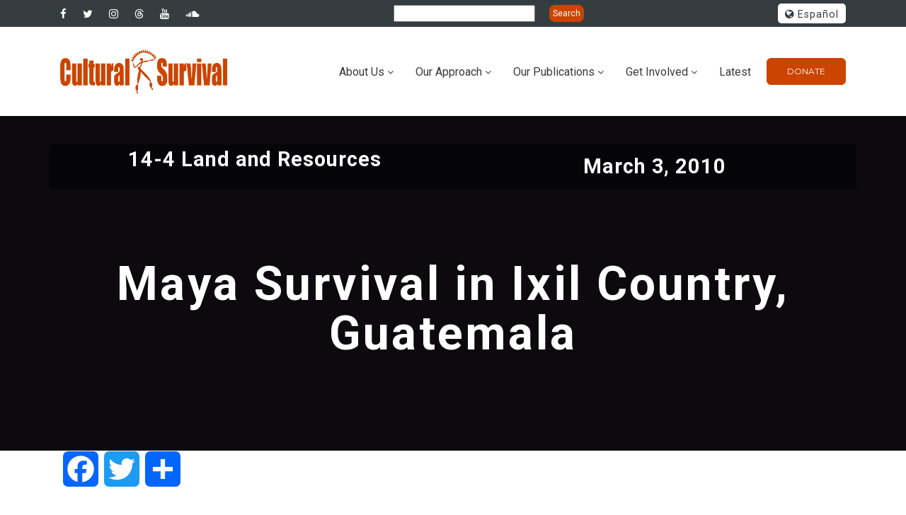

--- FILE ---
content_type: text/html; charset=UTF-8
request_url: https://www.culturalsurvival.org/publications/cultural-survival-quarterly/maya-survival-ixil-country-guatemala
body_size: 17446
content:
<!DOCTYPE html>
<html lang="en" dir="ltr" prefix="og: https://ogp.me/ns#">
<head>

<!-- Fundraise Up: the new standard for online giving -->
<script>(function(w,d,s,n,a){if(!w[n]){var l='call,catch,on,once,set,then,track,openCheckout'
.split(','),i,o=function(n){return'function'==typeof n?o.l.push([arguments])&&o
:function(){return o.l.push([n,arguments])&&o}},t=d.getElementsByTagName(s)[0],
j=d.createElement(s);j.async=!0;j.src='https://cdn.fundraiseup.com/widget/'+a+'';
t.parentNode.insertBefore(j,t);o.s=Date.now();o.v=5;o.h=w.location.href;o.l=[];
for(i=0;i<8;i++)o[l[i]]=o(l[i]);w[n]=o}
})(window,document,'script','FundraiseUp','AFHCHWWA');</script>
<!-- End Fundraise Up -->
<!-- Google Tag Manager -->
<script>(function(w,d,s,l,i){w[l]=w[l]||[];w[l].push({'gtm.start':
new Date().getTime(),event:'gtm.js'});var f=d.getElementsByTagName(s)[0],
j=d.createElement(s),dl=l!='dataLayer'?'&l='+l:'';j.async=true;j.src=
'https://www.googletagmanager.com/gtm.js?id='+i+dl;f.parentNode.insertBefore(j,f);
})(window,document,'script','dataLayer','GTM-NW47V43');</script>
<!-- End Google Tag Manager -->
	<meta charset="utf-8" />
<script async src="https://www.googletagmanager.com/gtag/js?id=G-DDJVYM73DP"></script>
<script>window.dataLayer = window.dataLayer || [];function gtag(){dataLayer.push(arguments)};gtag("js", new Date());gtag("set", "developer_id.dMDhkMT", true);gtag("config", "G-DDJVYM73DP", {"groups":"default","page_placeholder":"PLACEHOLDER_page_location"});</script>
<meta name="description" content="That the Maya of Ixil country have suffered dreadfully as a result of counterinsurgency is but one of Guatemala&#039;s many depressing realities (Manz 1988; Stoll 1988; Guatemalan Church in Exile 1989). There is no adequate way that one person can tell of another&#039;s pain, but try we must, especially if our lives as privileged North American scholars are to reflect any semblance of academic responsibility." />
<meta property="og:type" content="article" />
<meta property="og:url" content="https://www.culturalsurvival.org/publications/cultural-survival-quarterly/maya-survival-ixil-country-guatemala" />
<meta property="og:title" content="Maya Survival in Ixil Country, Guatemala" />
<meta property="og:description" content="That the Maya of Ixil country have suffered dreadfully as a result of counterinsurgency is but one of Guatemala&#039;s many depressing realities (Manz 1988; Stoll 1988; Guatemalan Church in Exile 1989). There is no adequate way that one person can tell of another&#039;s pain, but try we must, especially if our lives as privileged North American scholars are to reflect any semblance of academic responsibility." />
<meta name="twitter:card" content="summary" />
<meta name="twitter:description" content="That the Maya of Ixil country have suffered dreadfully as a result of counterinsurgency is but one of Guatemala&#039;s many depressing realities (Manz 1988; Stoll 1988; Guatemalan Church in Exile 1989). There is no adequate way that one person can tell of another&#039;s pain, but try we must, especially if our lives as privileged North American scholars are to reflect any semblance of academic responsibility." />
<meta name="twitter:site" content="@csorg" />
<meta name="twitter:title" content="Maya Survival in Ixil Country, Guatemala" />
<meta name="twitter:creator" content="@CSORG" />
<meta name="Generator" content="Drupal 10 (https://www.drupal.org)" />
<meta name="MobileOptimized" content="width" />
<meta name="HandheldFriendly" content="true" />
<meta name="viewport" content="width=device-width, initial-scale=1.0" />
<style>.logo-header .logo-header-inner img{max-width:160px!important;}.logo-header .logo-header-inner img{max-height:67px!important;}.logo-header .logo-header-inner img{margin:0px 0px 0px 0px!important;}</style>
<link rel="icon" href="/themes/cs_gova/favicon.ico" type="image/vnd.microsoft.icon" />
<link rel="alternate" hreflang="und" href="https://www.culturalsurvival.org/publications/cultural-survival-quarterly/maya-survival-ixil-country-guatemala" />
<link rel="canonical" href="https://www.culturalsurvival.org/publications/cultural-survival-quarterly/maya-survival-ixil-country-guatemala" />
<link rel="shortlink" href="https://www.culturalsurvival.org/node/4327" />
<script>window.a2a_config=window.a2a_config||{};a2a_config.callbacks=[];a2a_config.overlays=[];a2a_config.templates={};</script>

    <title>Maya Survival in Ixil Country, Guatemala | Cultural Survival</title>
    <link rel="stylesheet" media="all" href="/sites/default/files/css/css_ohYRJcX3hmDmnrxeLSwGADuOJFdJTlXT_XJv9ZLZoDA.css?delta=0&amp;language=en&amp;theme=cs_gova&amp;include=eJyFjVEKAyEMRC8k5kiSNWNXWg01dmVv3227SKEf_QnvDcOERbpy3YlP8Klp7S5eIblrCxyjNslaadKngiouWrjoxpRUO9rUFSw_GiqGhWj3mVcVuHRM8YBpAX2xH1hean8L3tZcnO3WUWhhg9vy8Yne1xeVxw1PsfhaVA" />
<link rel="stylesheet" media="all" href="https://use.fontawesome.com/releases/v6.4.2/css/all.css" />
<link rel="stylesheet" media="all" href="https://use.fontawesome.com/releases/v5.13.1/css/v4-shims.css" />
<link rel="stylesheet" media="all" href="https://fonts.googleapis.com/css?family=Montserrat:400,700%7CRoboto:100,300,400,700,900" />
<link rel="stylesheet" media="all" href="/sites/default/files/css/css_H_KKAjBBYTtS6bjqRBbzO6_z9A2zScrKJxnwfLLXJJM.css?delta=4&amp;language=en&amp;theme=cs_gova&amp;include=eJyFjVEKAyEMRC8k5kiSNWNXWg01dmVv3227SKEf_QnvDcOERbpy3YlP8Klp7S5eIblrCxyjNslaadKngiouWrjoxpRUO9rUFSw_GiqGhWj3mVcVuHRM8YBpAX2xH1hean8L3tZcnO3WUWhhg9vy8Yne1xeVxw1PsfhaVA" />


    
	

            

</head>
<body  class="homepage path-node node--type-csq">

<!-- Google Tag Manager (noscript) -->
<noscript><iframe src="https://www.googletagmanager.com/ns.html?id=GTM-NW47V43"
height="0" width="0" style="display:none;visibility:hidden"></iframe></noscript>
<!-- End Google Tag Manager (noscript) -->

	<div class="page-loader" style="display: none;">
	  <div class="brand-name"><img src="/themes/cs_gova/images/cslogo-x2.png" alt="Cultural Survival" width="100" height="28"></div>
	  <div class="page-loader-body">
		<div class="cssload-jumping"><span></span><span></span><span></span><span></span><span></span></div>
	  </div>
	</div>

	<div class="page">
		<a href="#main-content" class="visually-hidden focusable">
		  Skip to main content
		</a>
		
		  <div class="dialog-off-canvas-main-canvas" data-off-canvas-main-canvas>
    

<!-- HEADER START -->
 
<header class="page-header header-style-2">
	<div class="rd-navbar-wrap">
    <nav class="rd-navbar rd-navbar-default" data-layout="rd-navbar-fixed" data-sm-layout="rd-navbar-fixed" data-sm-device-layout="rd-navbar-fixed" data-md-layout="rd-navbar-static" data-md-device-layout="rd-navbar-fixed" data-lg-device-layout="rd-navbar-static" data-lg-layout="rd-navbar-static" data-stick-up-clone="true" data-md-stick-up-offset="190px" data-lg-stick-up-offset="190px" data-stick-up="true" data-sm-stick-up="true" data-md-stick-up="true" data-lg-stick-up="true">

			<div class="rd-navbar-top-panel novi-background">
				<div class="rd-navbar-top-panel-toggle" data-rd-navbar-toggle=".rd-navbar-top-panel">
					<span></span>
				</div>
				<div class="rd-navbar-top-panel-content">
											


<!-- start slideshow -->
		
            <div class="field field--name-body field--type-text-with-summary field--label-hidden field__item"><div>
<ul class="inline-list-xs">
                  <li><a class="icon novi-icon icon-xs icon-white fab fa-facebook-f" href="https://www.facebook.com/culturalsurvival"></a></li>
                  <li><a class="icon novi-icon icon-xs icon-white fa fa-twitter" href="https://twitter.com/csorg"></a></li>
                  <li><a class="icon novi-icon icon-xs icon-white fa fa-instagram" href="https://www.instagram.com/culturalsurvival/"></a></li>
                  <li><a class="icon novi-icon icon-xs icon-white fa fa-threads" href="https://www.threads.net/@culturalsurvival"></a></li>
                  <li><a class="icon novi-icon icon-xs icon-white fa fa-youtube" href="https://www.youtube.com/channel/UCLO7mJ4WqfHAVmnfRf_BPsw"></a></li>
                 <li><a class="icon novi-icon icon-xs icon-white fa fa-soundcloud" href="https://soundcloud.com/culturalsurvival"></a></li>
                </ul>
</div>
</div>
      
<!-- end slideshow -->



					
											


<!-- start slideshow -->
		<form action="/search" method="get" id="views-exposed-form-search-2022-page-1" accept-charset="UTF-8">
  <div class="js-form-item form-item js-form-type-textfield form-item-search-api-fulltext js-form-item-search-api-fulltext form-no-label">
        <input data-drupal-selector="edit-search-api-fulltext" type="text" id="edit-search-api-fulltext" name="search_api_fulltext" value="" size="30" maxlength="128" class="form-text" />

        </div>
<div data-drupal-selector="edit-actions" class="form-actions form-group js-form-wrapper form-wrapper" id="edit-actions">
<input data-drupal-selector="edit-submit-search-2022" type="submit" id="edit-submit-search-2022" value="Search" class="button js-form-submit form-submit" />

</div>


</form>

<!-- end slideshow -->



<!-- start slideshow -->
		<ul class="links language-switcher-list bor-radius-5"><li hreflang="en" data-drupal-link-system-path="node/4327" class="is-active" aria-current="page"><a href="/publications/cultural-survival-quarterly/maya-survival-ixil-country-guatemala" class="language-link text-dark is-active" hreflang="en" data-drupal-link-system-path="node/4327" aria-current="page"><i class="icon fa fa-globe"></i> English</a></li><li hreflang="es" data-drupal-link-system-path="node/4327"><a href="/es/publications/cultural-survival-quarterly/maya-survival-ixil-country-guatemala" class="language-link text-dark" hreflang="es" data-drupal-link-system-path="node/4327"><i class="icon fa fa-globe"></i> Español</a></li><li hreflang="pt-br" data-drupal-link-system-path="node/4327"><a href="/pt-br/publications/cultural-survival-quarterly/maya-survival-ixil-country-guatemala" class="language-link text-dark" hreflang="pt-br" data-drupal-link-system-path="node/4327"><i class="icon fa fa-globe"></i> Portuguese, Brazil</a></li></ul>
<!-- end slideshow -->



									</div>
			</div>

			<div class="novi-background">
				<div class="rd-navbar-inner">
					<div class="rd-navbar-panel">
						<button class="rd-navbar-toggle" data-rd-navbar-toggle=".rd-navbar-nav-wrap">
							<span></span>
						</button>
						<div class="rd-navbar-brand">
																								
      <a href="/" title="Home" rel="home" class="brand-name name-s">
        <img class="logo-site 44" src="/sites/default/files/cslogo-x2.png" alt="Home" />
    </a>
    

																					</div>
					</div>
					<div class="rd-navbar-nav-wrap">
						<ul
							class=" float-right menu-content-right">
							<!--rd-navbar-nav-->
															


	
            <div class="field field--name-body field--type-text-with-summary field--label-hidden field__item"><div>
<ul>
	<li class="rd-navbar-nav-wrap-content mr-0">
	<div class="group-md"><a class="btn btn-sm btn-primary btn-effect-ujarak" href="?form=donateNow">Donate</a></div>
	</li>
</ul>
</div>
</div>
      


													</ul>
													
<nav role="navigation" aria-labelledby="block-mainnavigation-menu" id="block-mainnavigation">
            
  <h2 class="visually-hidden" id="block-mainnavigation-menu">Main navigation</h2>
  

        


       
    					  <ul class="rd-navbar-nav">
    	
	
	
	
		
    		
	
	
            
	  <li  class="menu-item nav-item rd-navbar--has-dropdown rd-navbar-submenu menu-item--expanded">
        <a href="/about" title="About Cultural Survival" class="nav-link-level1" data-drupal-link-system-path="node/2">About Us</a>
                         
    				      <ul class="rd-navbar-dropdown">
	 	
	
	
	
		
    		
	
	
            
	  <li  class="menu-item nav-item rd-navbar--has-dropdown rd-navbar-submenu nav-dropdown-item menu-item--expanded">
        <a href="" title="How we work" class="nav-dropdown-link">How we work</a>
                         
    	 					 <ul class="rd-navbar-dropdown">
    	
	
	
	
		
    		
	
	
            
	  <li  class="menu-item nav-item rd-navbar--has-dropdown rd-navbar-submenu nav-subdropdown-item">
        <a href="/our-values-and-principles" title="Values and principles" class="nav-subdropdown-link" data-drupal-link-system-path="node/13503">Values and Principles</a>
        
      </li>
    		
	
	
            
	  <li  class="menu-item nav-item rd-navbar--has-dropdown rd-navbar-submenu nav-subdropdown-item">
        <a href="/strategic-framework" class="nav-subdropdown-link" data-drupal-link-system-path="node/13506">Strategic Plan</a>
        
      </li>
    		
	
	
            
	  <li  class="menu-item nav-item rd-navbar--has-dropdown rd-navbar-submenu nav-subdropdown-item">
        <a href="/programmatic-priorities" title="Programmatic Priorities" class="nav-subdropdown-link" data-drupal-link-system-path="node/13546">Programmatic Priorities</a>
        
      </li>
    		
	
	
            
	  <li  class="menu-item nav-item rd-navbar--has-dropdown rd-navbar-submenu nav-subdropdown-item">
        <a href="/gender-balance-policy" title="Gender Policy" class="nav-subdropdown-link" data-drupal-link-system-path="node/13532">Gender Policy</a>
        
      </li>
        </ul>
  

        
      </li>
    		
	
	
            
	  <li  class="menu-item nav-item rd-navbar--has-dropdown rd-navbar-submenu nav-dropdown-item">
        <a href="/issues" class="nav-dropdown-link" data-drupal-link-system-path="node/3">The Issues</a>
        
      </li>
    		
	
	
            
	  <li  class="menu-item nav-item rd-navbar--has-dropdown rd-navbar-submenu nav-dropdown-item">
        <a href="/about/annual-reports" title="Financials &amp; Annual Reports" class="nav-dropdown-link" data-drupal-link-system-path="node/14052">Financials &amp; Annual Reports</a>
        
      </li>
    		
	
	
            
	  <li  class="menu-item nav-item rd-navbar--has-dropdown rd-navbar-submenu nav-dropdown-item">
        <a href="/contact" class="nav-dropdown-link" data-drupal-link-system-path="node/14566">Contact Us</a>
        
      </li>
        </ul>
  

        
      </li>
    		
	
	
            
	  <li  class="menu-item nav-item rd-navbar--has-dropdown rd-navbar-submenu menu-item--expanded">
        <a href="/our-approach" class="nav-link-level1" data-drupal-link-system-path="node/4">Our Approach</a>
                         
    				      <ul class="rd-navbar-dropdown">
	 	
	
	
	
		
    		
	
	
            
	  <li  class="menu-item nav-item rd-navbar--has-dropdown rd-navbar-submenu nav-dropdown-item menu-item--expanded">
        <a href="/grantmaking" class="nav-dropdown-link" data-drupal-link-system-path="node/13646">Grantmaking: Indigenous Led Funds</a>
                         
    	 					 <ul class="rd-navbar-dropdown">
    	
	
	
	
		
    		
	
	
            
	  <li  class="menu-item nav-item rd-navbar--has-dropdown rd-navbar-submenu nav-subdropdown-item">
        <a href="/programs/advocacy/koef" class="nav-subdropdown-link" data-drupal-link-system-path="node/11948">Keepers of the Earth Fund</a>
        
      </li>
    		
	
	
            
	  <li  class="menu-item nav-item rd-navbar--has-dropdown rd-navbar-submenu nav-subdropdown-item">
        <a href="/grantmaking/community-media-grants-project" class="nav-subdropdown-link" data-drupal-link-system-path="node/11821">Indigenous Community Media Fund</a>
        
      </li>
        </ul>
  

        
      </li>
    		
	
	
            
	  <li  class="menu-item nav-item rd-navbar--has-dropdown rd-navbar-submenu nav-dropdown-item menu-item--expanded">
        <a href="/capacity-building" title="Capacity Building" class="nav-dropdown-link" data-drupal-link-system-path="node/13824">Capacity Building</a>
                         
    	 					 <ul class="rd-navbar-dropdown">
    	
	
	
	
		
    		
	
	
            
	  <li  class="menu-item nav-item rd-navbar--has-dropdown rd-navbar-submenu nav-subdropdown-item">
        <a href="/programs/community-media/youth-fellowship" class="nav-subdropdown-link" data-drupal-link-system-path="node/12427">Indigenous Youth Fellowship</a>
        
      </li>
    		
	
	
            
	  <li  class="menu-item nav-item rd-navbar--has-dropdown rd-navbar-submenu nav-subdropdown-item">
        <a href="/indigenous-writers-in-residence" class="nav-subdropdown-link" data-drupal-link-system-path="node/13951">Indigenous Writers in Residence</a>
        
      </li>
    		
	
	
            
	  <li  class="menu-item nav-item rd-navbar--has-dropdown rd-navbar-submenu nav-subdropdown-item">
        <a href="/supporting-indigenous-womens-leadership-in-media" class="nav-subdropdown-link" data-drupal-link-system-path="node/13051">Supporting Indigenous Womens’ Leadership</a>
        
      </li>
    		
	
	
            
	  <li  class="menu-item nav-item rd-navbar--has-dropdown rd-navbar-submenu nav-subdropdown-item">
        <a href="/defending-our-human-rights-as-indigenous-women" class="nav-subdropdown-link" data-drupal-link-system-path="node/13517">Human Rights Defenders Training</a>
        
      </li>
        </ul>
  

        
      </li>
    		
	
	
            
	  <li  class="menu-item nav-item rd-navbar--has-dropdown rd-navbar-submenu nav-dropdown-item menu-item--expanded">
        <a href="/programs/advocacy" title="Advocacy" class="nav-dropdown-link" data-drupal-link-system-path="node/9">Advocacy</a>
                         
    	 					 <ul class="rd-navbar-dropdown">
    	
	
	
	
		
    		
	
	
            
	  <li  class="menu-item nav-item rd-navbar--has-dropdown rd-navbar-submenu nav-subdropdown-item">
        <a href="https://www.sirgecoalition.org/" class="nav-subdropdown-link">SIRGE Coalition</a>
        
      </li>
    		
	
	
            
	  <li  class="menu-item nav-item rd-navbar--has-dropdown rd-navbar-submenu nav-subdropdown-item">
        <a href="/programs/community-media" class="nav-subdropdown-link" data-drupal-link-system-path="node/8">Community Media Advocacy</a>
        
      </li>
    		
	
	
            
	  <li  class="menu-item nav-item rd-navbar--has-dropdown rd-navbar-submenu nav-subdropdown-item">
        <a href="/reports" class="nav-subdropdown-link" data-drupal-link-system-path="reports">Human Rights Reporting</a>
        
      </li>
        </ul>
  

        
      </li>
    		
	
	
            
	  <li  class="menu-item nav-item rd-navbar--has-dropdown rd-navbar-submenu nav-dropdown-item menu-item--expanded">
        <a href="/communications" class="nav-dropdown-link" data-drupal-link-system-path="node/13825">Indigenous Communications</a>
                         
    	 					 <ul class="rd-navbar-dropdown">
    	
	
	
	
		
    		
	
	
            
	  <li  class="menu-item nav-item rd-navbar--has-dropdown rd-navbar-submenu nav-subdropdown-item">
        <a href="/programs/community-media" class="nav-subdropdown-link" data-drupal-link-system-path="node/8">Community Media</a>
        
      </li>
    		
	
	
            
	  <li  class="menu-item nav-item rd-navbar--has-dropdown rd-navbar-submenu nav-subdropdown-item">
        <a href="https://rights.culturalsurvival.org/en" class="nav-subdropdown-link">Indigenous Rights Radio</a>
        
      </li>
    		
	
	
            
	  <li  class="menu-item nav-item rd-navbar--has-dropdown rd-navbar-submenu nav-subdropdown-item">
        <a href="/publications/cultural-survival-quarterly/back-issues" class="nav-subdropdown-link" data-drupal-link-system-path="publications/cultural-survival-quarterly/back-issues">Cultural Survival Quarterly</a>
        
      </li>
        </ul>
  

        
      </li>
    		
	
	
            
	  <li  class="menu-item nav-item rd-navbar--has-dropdown rd-navbar-submenu nav-dropdown-item">
        <a href="https://www.bazaar.culturalsurvival.org/" class="nav-dropdown-link">Cultural Survival Bazaar</a>
        
      </li>
        </ul>
  

        
      </li>
    		
	
	
            
	  <li  class="menu-item nav-item rd-navbar--has-dropdown rd-navbar-submenu menu-item--expanded">
        <a href="/latest" title="Our Publications" class="nav-link-level1">Our Publications</a>
                         
    				      <ul class="rd-navbar-dropdown">
	 	
	
	
	
		
    		
	
	
            
	  <li  class="menu-item nav-item rd-navbar--has-dropdown rd-navbar-submenu nav-dropdown-item menu-item--expanded">
        <a href="/publications/cultural-survival-quarterly/back-issues" title="Cultural Survival Quarterly" class="nav-dropdown-link" data-drupal-link-system-path="publications/cultural-survival-quarterly/back-issues">Cultural Survival Quarterly</a>
                         
    	 					 <ul class="rd-navbar-dropdown">
    	
	
	
	
		
    		
	
	
            
	  <li  class="menu-item nav-item rd-navbar--has-dropdown rd-navbar-submenu nav-subdropdown-item">
        <a href="/publications/cultural-survival-quarterly/49-4-rekindling-indigenous-kinship-and-foodways" class="nav-subdropdown-link">Latest CSQ</a>
        
      </li>
    		
	
	
            
	  <li  class="menu-item nav-item rd-navbar--has-dropdown rd-navbar-submenu nav-subdropdown-item">
        <a href="/publications/cultural-survival-quarterly/back-issues" class="nav-subdropdown-link" data-drupal-link-system-path="publications/cultural-survival-quarterly/back-issues">Back Issues</a>
        
      </li>
    		
	
	
            
	  <li  class="menu-item nav-item rd-navbar--has-dropdown rd-navbar-submenu nav-subdropdown-item">
        <a href="/publications/cultural-survival-quarterly/guidelines" class="nav-subdropdown-link" data-drupal-link-system-path="node/11823">Guidelines</a>
        
      </li>
    		
	
	
            
	  <li  class="menu-item nav-item rd-navbar--has-dropdown rd-navbar-submenu nav-subdropdown-item">
        <a href="https://www.culturalsurvival.org/es/publications/cultural-survival-quarterly/back-issues" class="nav-subdropdown-link">Ediciones anteriores en Espanol</a>
        
      </li>
        </ul>
  

        
      </li>
    		
	
	
            
	  <li  class="menu-item nav-item rd-navbar--has-dropdown rd-navbar-submenu nav-dropdown-item">
        <a href="/news" class="nav-dropdown-link" data-drupal-link-system-path="news">News and Articles</a>
        
      </li>
    		
	
	
            
	  <li  class="menu-item nav-item rd-navbar--has-dropdown rd-navbar-submenu nav-dropdown-item">
        <a href="/reports" class="nav-dropdown-link" data-drupal-link-system-path="reports">Human Rights Reports</a>
        
      </li>
    		
	
	
            
	  <li  class="menu-item nav-item rd-navbar--has-dropdown rd-navbar-submenu nav-dropdown-item">
        <a href="/webinars" title="Webinars" class="nav-dropdown-link" data-drupal-link-system-path="webinars">Webinars</a>
        
      </li>
    		
	
	
            
	  <li  class="menu-item nav-item rd-navbar--has-dropdown rd-navbar-submenu nav-dropdown-item">
        <a href="/about/annual-reports" class="nav-dropdown-link" data-drupal-link-system-path="node/14052">Annual Reports</a>
        
      </li>
    		
	
	
            
	  <li  class="menu-item nav-item rd-navbar--has-dropdown rd-navbar-submenu nav-dropdown-item">
        <a href="https://rights.culturalsurvival.org/en" class="nav-dropdown-link">Indigenous Rights Radio</a>
        
      </li>
        </ul>
  

        
      </li>
    		
	
	
            
	  <li  class="menu-item nav-item rd-navbar--has-dropdown rd-navbar-submenu menu-item--expanded">
        <a href="/get-involved" title="Get Involved" class="nav-link-level1" data-drupal-link-system-path="node/5">Get Involved</a>
                         
    				      <ul class="rd-navbar-dropdown">
	 	
	
	
	
		
    		
	
	
            
	  <li  class="menu-item nav-item rd-navbar--has-dropdown rd-navbar-submenu nav-dropdown-item">
        <a href="/donate" title="Donate" class="nav-dropdown-link" data-drupal-link-system-path="node/11794">Donate</a>
        
      </li>
    		
	
	
            
	  <li  class="menu-item nav-item rd-navbar--has-dropdown rd-navbar-submenu nav-dropdown-item">
        <a href="/gifts-from-your-IRA" class="nav-dropdown-link" data-drupal-link-system-path="node/14891">Gifts from your IRA</a>
        
      </li>
    		
	
	
            
	  <li  class="menu-item nav-item rd-navbar--has-dropdown rd-navbar-submenu nav-dropdown-item">
        <a href="/legacy" class="nav-dropdown-link" data-drupal-link-system-path="node/14880">Legacy Giving</a>
        
      </li>
    		
	
	
            
	  <li  class="menu-item nav-item rd-navbar--has-dropdown rd-navbar-submenu nav-dropdown-item">
        <a href="/es/about/internships" title="Intern or Volunteer" class="nav-dropdown-link">Intern or Volunteer</a>
        
      </li>
    		
	
	
            
	  <li  class="menu-item nav-item rd-navbar--has-dropdown rd-navbar-submenu nav-dropdown-item">
        <a href="/jobs" title="Jobs" class="nav-dropdown-link">Jobs</a>
        
      </li>
    		
	
	
            
	  <li  class="menu-item nav-item rd-navbar--has-dropdown rd-navbar-submenu nav-dropdown-item">
        <a href="https://bazaar.culturalsurvival.org/" class="nav-dropdown-link">Attend a Bazaar</a>
        
      </li>
    		
	
	
            
	  <li  class="menu-item nav-item rd-navbar--has-dropdown rd-navbar-submenu nav-dropdown-item">
        <a href="https://shop.culturalsurvival.org/" title="Shop CS" class="nav-dropdown-link">Shop CS</a>
        
      </li>
    		
	
	
            
	  <li  class="menu-item nav-item rd-navbar--has-dropdown rd-navbar-submenu nav-dropdown-item">
        <a href="/contact" class="nav-dropdown-link" data-drupal-link-system-path="node/14566">Contact Us</a>
        
      </li>
        </ul>
  

        
      </li>
    		
	
	
            
	  <li  class="menu-item nav-item rd-navbar--has-dropdown rd-navbar-submenu">
        <a href="/latest" class="nav-link-level1" data-drupal-link-system-path="node/11777">Latest</a>
        
      </li>
        </ul>
  


  </nav>


											</div>
				</div>
			</div>
		</nav>
	</div>
</header>
<section>
	</section>
<!-- HEADER END -->

<!-- CONTENT -->

	<div class="help drp-help-region section">
		<div class="container">
			<div class="row">
				
<div data-drupal-messages-fallback class="hidden"></div>


			</div>
		</div>
	</div>

	
<section  class="views-element-container" id="block-views-block-header-news-csq-block-header">
  <div class="form-group">
<div class="container-fluid">
  <div class="row">
    
<div
  class="bg-image novi-background page-title page-title-custom csq"
  style="width: 100%; background-image: linear-gradient(rgba(0, 0, 0, 0.55), rgba(0, 0, 0, 0.55)), url('');"
>
  <div class="container" style="position: relative;">
    <div class="row header-details">
      <div class="col-sm-6"><div class="page-csq-text"><a href="/publications/cultural-survival-quarterly/14-4-land-and-resources" hreflang="en">14-4 Land and Resources</a></div></div>
      <div class="col-sm-6"><div class="page-date-text"><time datetime="2010-03-03T11:39:25-05:00">March 3, 2010</time>
</div></div>
    </div>
    <div class="col-sm-12"><div class="page-title-text"><h1>Maya Survival in Ixil Country, Guatemala</h1></div></div>
  </div>
</div>



  </div>
</div>

</div>

</section>



	


			<section  id="block-cs-gova-addtoanybuttons" class="container section block drp-block block-addtoany block-addtoany-block no-title">
			<div>

					
					
					<span class="a2a_kit a2a_kit_size_50 addtoany_list" data-a2a-url="https://www.culturalsurvival.org/publications/cultural-survival-quarterly/maya-survival-ixil-country-guatemala" data-a2a-title="Maya Survival in Ixil Country, Guatemala"><a class="a2a_button_facebook"></a><a class="a2a_button_twitter"></a><a class="a2a_dd addtoany_share" href="https://www.addtoany.com/share#url=https%3A%2F%2Fwww.culturalsurvival.org%2Fpublications%2Fcultural-survival-quarterly%2Fmaya-survival-ixil-country-guatemala&amp;title=Maya%20Survival%20in%20Ixil%20Country%2C%20Guatemala"></a></span>

			</div>

		</section>
	<section  id="block-cs-gova-content">
  <div>
    
          
    
<div class="container">
  <article class="node node--type-csq node--view-mode-full">
    
    <div>
      
  <div class="field field--name-taxonomy-vocabulary-5 field--type-entity-reference field--label-above">
    <div class="field__label">Author</div>
          <div class="field__items ">
              <div class="field__item"><div>
  
      <h2><a href="/author/lovell">
            <div class="field field--name-name field--type-string field--label-hidden field__item">Lovell</div>
      </a></h2>
    
  
</div>
</div>
          <div class="field__item"><div>
  
      <h2><a href="/author/w-george">
            <div class="field field--name-name field--type-string field--label-hidden field__item">W. George</div>
      </a></h2>
    
  
</div>
</div>
              </div>
      </div>

            <div class="field field--name-body field--type-text-with-summary field--label-hidden field__item"><p>That the Maya of Ixil country have suffered dreadfully as a result of counterinsurgency is but one of Guatemala's many depressing realities (Manz 1988; Stoll 1988; Guatemalan Church in Exile 1989). There is no adequate way that one person can tell of another's pain, but try we must, especially if our lives as privileged North American scholars are to reflect any semblance of academic responsibility. I say this at the outset fully aware that the dimension of the Ixil tragedy addressed here - that of population loss and displacement - is conveyed by means of several graphs and an array of statistics, a crude, risky medium at best. My concern at resorting to statistical analysis in order to gauge human suffering is overridden by my belief that the statistics at hand help contextualize, and so illuminate, a sad, collective experience.</p>
<p>I first portray the evolution of the Ixil population over the long run, as part of a regional scenario from conquest in the sixteenth century to counterinsurgency in the twentieth. Then come data on the recorded and projected population of Ixil country over the past 40 years. I then try to reconcile the shortfall between how many people local health units can account for between 1984 and 1987 and how many people government demographers predicted there would be. The exercise inevitably raises as many questions as it answers, for the vicissitudes of Ixil survival lend themselves neither to conclusive nor definitive interpretation.</p>
<p>Historical Trajectory (1520-1980)</p>
<p>The movement of the Ixil population over time is bet appreciated in regional context. Geographically, Ixil country incorporates the municipios of Chajul, Nebaj, and San Juan Cotzal - three predominantly Mayan townships in the eastern ranges of the Cuchumatán highlands (Lovell 1985a). Figure 1, based on the sources and estimates listed in Lovell (1985b), charts the collapse, recovery, and growth of the Cuchumatàn population between 1520 and 1980. Regional demographic profiles may conceal important degrees of subregional variation, but in this case the historical trajectory of Ixil country conforms more or less to the general Cuchumatàn trend.</p>
<p>For the purposes of this exercise, the most salient feature of Figure 1 is to observe that, following conquest by imperial Spain, it took the Cuchumatàn population more than four centuries to replace itself (1520-1950), only to double in size over the next generation. Such a dramatic surge in population as that which occurred during the 30 years from 1950 to 1980 would tax the resources and test the political resolve of any society. In a fundamentally divided and unequal society such as Guatemala, where most of the post-1950 population growth took place among impoverished rural folk, many of them Maya Indians, the pressures exerted on land, food availability, job opportunities, health and education provisions, and other basic necessities reached crisis levels.</p>
<p>It was under these circumstances that, during the 1970s, the Guerrilla Army of the Poor (EGP) began to infiltrate Maya communities in the Cuchumatàn highlands, those of Ixil country among them (Payeras 1983). The prospect, more perceived than real, of a mass of Indians rising to rebellion to wage revolutionary armed struggle against a government unable or unwilling to create a more just society unleashed throughout Guatemala a brutal counterinsurgency (Carmack 1988). In Ixil country, the consequences of counterinsurgency were myriad and profound, nowhere more starkly revealed than in statistics of the recorded and projected population for the decade between 1980 and 1990.</p>
<p>Ixil Demography (1950-1990)</p>
<p>Table 1 summarizes the recorded and projected population of Ixil country, by municipio, between 1950 and 1990. Figures 2,3 and 4 plot this same information graphically. In each of these three figures, the broken upper line indicates projected population size throughout the 1950s, based on the results of national censuses carried out in 1952, 1964, 1973, and 1981 as well as departmental projections calculated for the years 1980 to 2000. These estimates, derived largely from pre-violence trends, were made by Guatemalan demographers working for the Instituto Nacional de Estadística (1988) and so may be considered official government reckoning. The unbroken bottom line in each of these three figures indicates recorded population size for two or three specific years in the 1980s, based on the national census of 1981 and on information provided by the local Centro de Salud of each Ixil township. Striking discrepancies between projected and recorded population in the three communities, but in Chajul and Nebaj most of all, impart a clear sense of the demographic impact of counterinsurgency in Ixil country. When focusing on the years between 1984 and 1987, it may be estimated that the shortfall between projected population size and recorded population size is on the order of 50,000. How can we account for these 50,000 "missing" persons?</p>
<p>Table 1</p>
<p>Recorded and Projected Population,</p>
<p>Ixil Country, Guatemala</p>
<p>1950 1964 1973 1981 1984 1986 1987 1990</p>
<p>Chajul</p>
<p>Recorded 8,258 13,485 18,092 15,713 13,500*</p>
<p>Projected 34,2563 35,667 40,281</p>
<p>Nebaj</p>
<p>Recorded 13,253 23,415 27,259 18,134 15,188* 23,021*</p>
<p>Projected 42,086 43,171 46,637</p>
<p>San Juan Cotzal</p>
<p>Recorded 9,244 12,211 12,698 10,944 12,246*</p>
<p>Projected 16,879 17,135 17,953</p>
<p>*Population count based on information provided by local Centro de Salud. These numbers may be less than they should be, owing to the difficulty posed in getting reliable data for the period 1984-1987. All other population figures, whether recorded or projected, are the official statistics of either the Dirección General de Estadística (1950-1981) or the Instituto Nacional de Estadística (1986-1990).</p>
<p>Recovering the Lost</p>
<p>The counterinsurgency sweeps of the early 1980s sent thousands of Ixils fleeing to the safety of the mountains, then (and still to some degree today) the domain of the EGP. If perhaps 10,000 people presently live in "zones of refuge" under guerrilla control, then perhaps another 10,000 sought shelter there at some juncture before returning voluntarily or by force to their homes in settlements which, in the interim, have been subjected to military reorganization as "Development Poles" (Cultural Survival 1988). Bulletins from refugee camps in Mexico indicate that few Ixils (only 100 or so officially) currently reside there, though the unofficial count in previous years may have been higher. Upwards of 1,000 Ixils live in Guatemala City, with smaller itinerant groups peddling textiles in Antigua and Panajachel. A big unknown is the southern coast. For almost a century Ixils have worked temporarily as contracted laborers on coffee plantations along the Pacific piedmont; how many have chosen to stay there rather than return home is difficult even to estimate. To these apparent if elusive numbers we should add those who made it overland through Mexico and across the Río Grande, but Ixils do not have the same kind of presence in the United States as do other Maya peoples - Q'anjob'ales and Jakaltekos, to name but two.</p>
<p>All the above conjectures deal with people who are alive. The shortfall between recorded and projected population must of necessity be accounted for also in terms of the dead and the unborn. How many Ixiles were killed by the national armed forces and how many died from sickness and hunger as a result of their fugitive life in the hills is again not easy to determine. Similarly, Ixil fertility during the years of violence would surely have been adversely affected, with fewer women, many of them widowed or left without a partner at a young age, bearing fewer children than normal. Though again unknown, the dead and the unborn cannot have been numerically insignificant.</p>
<p>If all this somber accounting provokes an understandable feeling of rage and despondency, let us choose to end with a few observations that leave some room for optimism. Stoll (this issue, pp. 4-9) reports that the Ixils of Nebaj have ousted ladinos (non-Indian Guatemalans) from municipal office, that they themselves now control the business of contracting local labor for work on coastal plantations, and that more and more Ixils are becoming small-scale entrepreneurs. Perhaps most crucial of all, the drift of land falling into ladino hands has been halted, indeed reversed. Maya resilience, a remarkable feature from colonial times on (Lovell 1988), is thus today in evidence throughout Ixil country. Daunting problems remain - the conspicuous presence of the military, divisions within communities over religious worship, continued service in Civil Patrols, too little land for a population again beginning to grow rapidly - but a bleak decade in Ixil country has ended as Maya Indians take important steps to help shape their own future.</p>
<p>Acknowledgments</p>
<p>I would like to thank David Stoll for helpful commentary on an earlier draft of this article and for furnishing me with the population figures calculated by local health units for the period 1984-1987. His forthcoming work on Ixil country will surely clarify many of the issues touched upon here. A version of this article was presented to the Association of American Geographers, Toronto, April 1990.</p>
<p>References</p>
<p>Carmack, R.M., ed.</p>
<p>1988 Harvest of Violence: The Maya Indians and the Guatemalan Crisis. Norman and London: University of Oklahoma Press.</p>
<p>Cultural Survival</p>
<p>1988 Counterinsurgency and the Development pole Strategy in Guatemala. Cultural Survival Quarterly 12(3):11-17.</p>
<p>Guatemala, Dirección General de Estadstica</p>
<p>1971 Sexto censo de población 1950.</p>
<p>1971 Sèptimo censo de población 1964.</p>
<p>1975 Octavo censo de población 1973.</p>
<p>Guatemala, Instituto Nacional de Estadística</p>
<p>1984 Noveno censo de población 1981, cifras definitivas.</p>
<p>1988 Guatemala: Población estimada por departamento y municipios 1985-90.</p>
<p>Guatemala, Secretaría General del Consejo Nacional de</p>
<p>Planificación Económica</p>
<p>1985 Proyecciones departamentales de población 1980-2000.</p>
<p>Guatemalan Church in Exile</p>
<p>1989 Guatemal: Security, Development, and Democracy.</p>
<p>Lovell, W.G.</p>
<p>1985a Conquest and Survival in Colonial Guatemala: A Historical Geography of the Cuchumatàn Highlands, 1500-1821. Kingston and Montreal: McGill-Queen's University Press.</p>
<p>1985b From Conquest to Counter-Insurgency. Cultural Survival Quarterly 9(2):46-49.</p>
<p>1988 Surviving Conquest: The Maya of Guatemala in Historical Perspective. Latin American Research Review 23(2): 25-57.</p>
<p>Manz, B.</p>
<p>1988 Refuges of a Hidden War: The Aftermath of Counterin surgency in Guatemala. Albany: State University of New York Press.</p>
<p>Payeras, M.</p>
<p>1976 Days of the Jungle: The Testimony of a Guatemalan Guerrillero, 1972-1983. New York: Monthly Review Press.</p>
<p>Stoll, D.</p>
<p>1988 Evangelicals, Guerrillas, and the Army: The Ixil Triangle Under Ríos Montt. In R.M. Carmack, ed. Harvest of Violence: The Maya Indians and the Guatemalan Crisis. pp. 90-116. Norman and London: University of Oklahoma Press.</p>
<p>1990 "The Land No Longer Gives": Land Reform in Nebaj, Guatemala. Cultural Survival Quarterly 14(4):4-9.</p>
<p>Article copyright Cultural Survival, Inc.</p></div>
      
    </div>

  </article>
</div>

  </div>
</section>


			<section  class="views-element-container section block drp-block block-views block-views-blockcsq-related-articles-block-1" id="block-views-block-csq-related-articles-block-1">
			<div>

											<div class="col-sm-10 col-lg-10 section-auto margin-b-40" style="text-align: center;">
						  <h3 class="title-header-section">Related Articles</h3>
						  <h4 class="text-black subtitle-block-content subtitle-section margin-top-10"></h4>
						  <p class="desc-section hidden"></p>
						</div>
					
					
					<div class="form-group">

 <div class="container">
  <div class="container-fluid drp-view js-view-dom-id-72ffad595b9e130dff8571c7b6a8a963bcc60d62b39e1118c33baf3ff3b33845">
    
    
    

    
    
    

    <div id="views-bootstrap-csq-related-articles-block-1"  class="grid views-view-grid">
  <div class="row">
          <div  class="col-4">
        <article class="node node--type-news node--promoted node--view-mode-teaser-big post-boxed">

      <div class="field field--name-field-image-item field--type-image field--label-hidden field__items">
              <div class="field__item">  <a href="/news/declaracion-de-comunidades-en-resistencia-del-territorio-de-rex-awaj-sierra-de-las-minas" hreflang="en"><img loading="lazy" src="/sites/default/files/styles/image_540x337/public/WhatsApp%20Image%202021-12-20%20at%203.47.06%20PM.jpeg?itok=24d8WEtA" alt="" class="img-responsive" />

</a>
</div>
          </div>
  
  
  <div class="post-boxed-body">
    <p class="post-boxed-title">
      <a href="/news/declaracion-de-comunidades-en-resistencia-del-territorio-de-rex-awaj-sierra-de-las-minas">Declaración de Comunidades en Resistencia del territorio de Rex Awaj (Sierra de las Minas) </a></p>
    <div class="post-boxed-text">
      <p></p>
    </div>
    <div class="post-boxed-footer">
      <ul class="post-meta">
        <li><span class="novi-icon icon icon-xs icon-primary material-icons-access_time"></span>
          <time datetime="Mar 24, 2023">Mar 24, 2023</time>
        </li>
       
      </ul>
    </div>
  </div>
</article>

      </div>
          <div  class="col-4">
        <article class="node node--type-news node--promoted node--view-mode-teaser-big post-boxed">

      <div class="field field--name-field-image-item field--type-image field--label-hidden field__items">
              <div class="field__item">  <a href="/news/first-steps-community-radio-la-nina" hreflang="en"><img loading="lazy" src="/sites/default/files/styles/image_540x337/public/Radio%20la%20ni%C3%B1a_0.jpg?itok=Ere12yDV" alt="" class="img-responsive" />

</a>
</div>
          </div>
  
  
  <div class="post-boxed-body">
    <p class="post-boxed-title">
      <a href="/news/first-steps-community-radio-la-nina">The First Steps of Community Radio La Niña</a></p>
    <div class="post-boxed-text">
      <p></p>
    </div>
    <div class="post-boxed-footer">
      <ul class="post-meta">
        <li><span class="novi-icon icon icon-xs icon-primary material-icons-access_time"></span>
          <time datetime="Mar 15, 2023">Mar 15, 2023</time>
        </li>
       
      </ul>
    </div>
  </div>
</article>

      </div>
          <div  class="col-4">
        <article class="node node--type-news node--promoted node--view-mode-teaser-big post-boxed">

      <div class="field field--name-field-image-item field--type-image field--label-hidden field__items">
              <div class="field__item">  <a href="/news/universal-periodic-review-guatemala-focuses-indigenous-peoples-right-freedom-expression" hreflang="en"><img loading="lazy" src="/sites/default/files/styles/image_540x337/public/52666298502_2c3872f113%21%21%21.jpg?itok=ggcRtpUu" alt="" class="img-responsive" />

</a>
</div>
          </div>
  
  
  <div class="post-boxed-body">
    <p class="post-boxed-title">
      <a href="/news/universal-periodic-review-guatemala-focuses-indigenous-peoples-right-freedom-expression">Universal Periodic Review of Guatemala Focuses on Indigenous Peoples’ Right to Freedom of Expression </a></p>
    <div class="post-boxed-text">
      <p></p>
    </div>
    <div class="post-boxed-footer">
      <ul class="post-meta">
        <li><span class="novi-icon icon icon-xs icon-primary material-icons-access_time"></span>
          <time datetime="Feb 06, 2023">Feb 06, 2023</time>
        </li>
       
      </ul>
    </div>
  </div>
</article>

      </div>
      </div>
</div>

    
    

    
    

    
    
  </div>
</div>

</div>

			</div>

		</section>
	

			<section  id="block-cs-gova-csqgiveagiftpopup" class="section block drp-block block-block-content block-block-content99503775-1785-4f4f-8d78-50f6b7ff0e25 no-title">
			<div>

					
					
					
            <div class="field field--name-body field--type-text-with-summary field--label-hidden field__item"><script async="async" src="//cdn.wishpond.net/connect.js?merchantId=1385959&amp;writeKey=11737508ab4d" type="text/javascript"></script></div>
      
			</div>

		</section>
	

	


			<section  id="block-cs-gova-csqpromo" class="container section block drp-block block-block-content block-block-content96d50f03-cdec-4ea1-b9ee-4c7f381088da no-title">
			<div>

					
					
					
            <div class="field field--name-body field--type-text-with-summary field--label-hidden field__item"><h3>Your support keeps our site free</h3>

<p>Support Indigenous writers and journalists. This content is made entirely possible by loyal readers like you. Cultural Survival does not believe in paywalls. We rely on our supporters and readers to give what they can so that we can continue bringing you Indigenous-led solutions.</p>

<p>&nbsp;</p>
<div class="row">
<div class="col-sm-6"><a class="btn btn-sm btn-primary btn-effect-ujarak button" href="?form=donateNow">Donate</a></div>
<div class="col-sm-6"><a class="btn btn-sm btn-primary btn-effect-ujarak button button-yellow" href="?form=subscribe">Subscribe to the CSQ</a></p></div></div>
</div>
      
			</div>

		</section>
	

			<section  id="block-csqdisclaimer" class="container section block drp-block block-block-content block-block-content030b1e74-241c-4881-b5d3-a39ba0c21dcb no-title">
			<div>

					
					
					
            <div class="field field--name-body field--type-text-with-summary field--label-hidden field__item"><p><i>Our website houses close to five decades of content and publishing. Any content older than 10 years is archival and Cultural Survival does not necessarily agree with the content and word choice today.</i></p>
</div>
      
			</div>

		</section>
	


<!-- FOOTER START -->

<section class="section pre-footer-default text-center text-sm-left text-color-white novi-background bg-style-1 bg-image-custom">
	<div class="container">
		<div class="row justify-content-sm-center spacing-55">
			<div class="col-md-6 col-lg-4">
									


	
		<div  id="block-footerlogoandaddress" class="block footer-style2 block-block-content block-block-contentb4bfd2af-98d4-4296-b911-0a7ee4c11cc0 no-title">
						
			
            <div class="field field--name-body field--type-text-with-summary field--label-hidden field__item"><div class="footerMenu"><img alt="Cultural Survival" src="/themes/cs_gova/images/cs-logo-white.png" style="height: 60px; width: 225px;" />
<div class="footer-address mt-3"><br />
2067 Massachusetts Avenue<br />
Cambridge, MA 02140<br />
(617) 441-5400</div>

<div class="mt-3">Cultural Survival, Inc. is a non-profit organization with federal 501(c)(3) status. FEIN 23-7182593.</div>

<p><strong>Land Acknowledgement</strong><br>
We acknowledge that we are headquartered on <a href="https://secure.actblue.com/donate/masstribeatponkapoag">Massachusett land</a>, in Cambridge, MA, and we thank the past, current, and future Indigenous stewards of this territory. </p>
</div>
</div>
      
		</div>
	


							</div>
			<div class="col-md-6 col-lg-4">
									


	
		<div  id="block-ourmission" class="block footer-style2 block-block-content block-block-contentb08b2ec7-29a7-43a0-ad63-b7d084fca9f7">
							<h4>Our Mission</h4>

						
			
            <div class="field field--name-body field--type-text-with-summary field--label-hidden field__item"><p>Cultural Survival advocates for Indigenous Peoples' rights and supports Indigenous communities’ self-determination, cultures and political resilience, since 1972.</p>
</div>
      
		</div>
	


	
		<div  id="block-ourvision" class="mt-4 block footer-style2 block-block-content block-block-contentcc4f5317-c0c6-4406-ac3c-4740423b358b">
							<h4>Our Vision</h4>

						
			
            <div class="field field--name-body field--type-text-with-summary field--label-hidden field__item"><p>Cultural Survival envisions a future that respects and honors Indigenous Peoples' inherent rights and dynamic cultures, deeply and richly interwoven in lands, languages, spiritual traditions, and artistic expression, rooted in self-determination and self-governance.</p>
</div>
      
		</div>
	


							</div>
			<div class="col-md-9 col-lg-4 text-sm-center text-md-left">
									


	
		<div  id="block-donatefooter" class="block footer-style2 block-block-content block-block-content323d409a-c27c-43b6-b86c-079b531850d3 no-title">
						
			
            <div class="field field--name-body field--type-text-with-summary field--label-hidden field__item"><a class="btn btn-sm btn-primary btn-effect-ujarak" href="/donate">Donate</a></div>
      
		</div>
	


	
		<div  id="block-stayinformed" class="mt-3 block footer-style2 block-block-content block-block-contentbab8cfe2-a7e5-43e0-8470-88951a5a1320">
							<h4>Stay Informed</h4>

						
			
            <div class="field field--name-body field--type-text-with-summary field--label-hidden field__item"><p>Sign up today to stay informed about the latest news, Cultural Survival program updates, events and MORE...</p>
<!-- Begin MailChimp Signup Form -->

<div id="mc_embed_signup">
<form action="//culturalsurvival.us3.list-manage.com/subscribe/post?u=dd0545e3cf1b8fc7d593ca7ac&amp;id=4e2068590b" class="validate" id="mc-embedded-subscribe-form" method="post" name="mc-embedded-subscribe-form" novalidate target="_blank">
<div id="mc_embed_signup_scroll">
<div class="mc-field-group"><label for="mce-EMAIL">Email Address </label>

<div class="clear"><input class="required email" id="mce-EMAIL" name="EMAIL" type="email" value> <input class="button button-column btn-primary" id="mc-embedded-subscribe" name="subscribe" type="submit" value="Join Now!"></div>
</div>

<div class="hidden">
<div class="field-group groups">
<ul class="interestgroup_field checkbox-group">
	<li class="!margin-bottom--lv2"><label class="checkbox" for="group_9007199254740992"><input checked="checked" class="av-checkbox" id="group_9007199254740992" name="group[19073][9007199254740992]" type="checkbox" value="1"><span>Cultural Survival E-Newsletter - News and Updates</span> </label></li>
	<li class="!margin-bottom--lv2"><label class="checkbox" for="group_18014398509481984"><input checked="checked" class="av-checkbox" id="group_18014398509481984" name="group[19073][18014398509481984]" type="checkbox" value="1"><span>Bazaars and Events</span> </label></li>
	<li class="!margin-bottom--lv2"><label class="checkbox" for="group_36028797018963968"><input checked="checked" class="av-checkbox" id="group_36028797018963968" name="group[19073][36028797018963968]" type="checkbox" value="1"><span>Information on conferences, meetings and global events pertaining to Indigenous Peoples</span> </label></li>
	<li><label class="checkbox" for="group_576460752303423488"><input checked="checked" class="av-checkbox" id="group_576460752303423488" name="group[18537][576460752303423488]" type="checkbox" value="1"><span>Free digital CSQ Magazine</span> </label></li>
</ul>
</div>
</div>

<div class="clear" id="mce-responses">
<div class="response" id="mce-error-response" style="display:none">&nbsp;</div>

<div class="response" id="mce-success-response" style="display:none">&nbsp;</div>
</div>
<!-- real people should not fill this in and expect good things - do not remove this or risk form bot signups-->

<div aria-hidden="true" style="position: absolute; left: -5000px;"><input name="b_dd0545e3cf1b8fc7d593ca7ac_4e2068590b" tabindex="-1" type="text" value></div>
</div>
</form>
</div>
</div>
      
		</div>
	


	
		<div  id="block-footersocialicons" class="block footer-style2 block-block-content block-block-contenta567a6d5-6fae-408b-9753-4c2870f74c1c no-title">
						
			
            <div class="field field--name-body field--type-text-with-summary field--label-hidden field__item"><div>
<ul class="inline-list-lg" style="padding: 0px;">
                  <li><a class="icon novi-icon icon-md icon-white fab fa-facebook-f" href="https://www.facebook.com/culturalsurvival"></a></li>
                  <li><a class="icon novi-icon icon-md icon-white fa fa-twitter" href="https://twitter.com/csorg"></a></li>
                  <li><a class="icon novi-icon icon-md icon-white fa fa-instagram" href="https://www.instagram.com/culturalsurvival/"></a></li>
                  <li><a class="icon novi-icon icon-md icon-white fa fa-threads" href="https://www.threads.net/@culturalsurvival"></a></li>
                  <li><a class="icon novi-icon icon-md icon-white fa fa-youtube" href="https://www.youtube.com/channel/UCLO7mJ4WqfHAVmnfRf_BPsw"></a></li>
                  <li><a class="icon novi-icon icon-md icon-white fa fa-soundcloud" href="https://soundcloud.com/culturalsurvival"></a></li>
                </ul>
</div></div>
      
		</div>
	


				
			</div>
		</div>
	</div>
</section>
<section class="page-footer-default text-center novi-background bg-image">
  <div class="container">
	<div class="row spacing-30">
	  <div class="col-lg-12 text-lg-left">
		<p class="rights">
					


	
            <div class="field field--name-body field--type-text-with-summary field--label-hidden field__item"><p>© 2025 Cultural Survival. All Rights Reserved. | <a href="/donor-policies">Donor Privacy Policy</a> | EIN: 23-7182593

</p>
</div>
      


				</p>
	  </div>
	</div>
  </div>
</section>
<!-- FOOTER END -->

  </div>

		

	</div>
	<div class="snackbars" id="form-output-global"></div>
	<script type="application/json" data-drupal-selector="drupal-settings-json">{"path":{"baseUrl":"\/","pathPrefix":"","currentPath":"node\/4327","currentPathIsAdmin":false,"isFront":false,"currentLanguage":"en"},"pluralDelimiter":"\u0003","suppressDeprecationErrors":true,"google_analytics":{"account":"G-DDJVYM73DP","trackOutbound":true,"trackMailto":true,"trackTel":true,"trackDownload":true,"trackDownloadExtensions":"7z|aac|arc|arj|asf|asx|avi|bin|csv|doc(x|m)?|dot(x|m)?|exe|flv|gif|gz|gzip|hqx|jar|jpe?g|js|mp(2|3|4|e?g)|mov(ie)?|msi|msp|pdf|phps|png|ppt(x|m)?|pot(x|m)?|pps(x|m)?|ppam|sld(x|m)?|thmx|qtm?|ra(m|r)?|sea|sit|tar|tgz|torrent|txt|wav|wma|wmv|wpd|xls(x|m|b)?|xlt(x|m)|xlam|xml|z|zip","trackDomainMode":1},"ckeditorAccordion":{"accordionStyle":{"collapseAll":null,"keepRowsOpen":null,"animateAccordionOpenAndClose":1,"openTabsWithHash":1,"allowHtmlInTitles":0}},"ajaxTrustedUrl":{"\/search":true},"user":{"uid":0,"permissionsHash":"c5225b03fe2b72aabd36dea76d3ee6dd3c3636504af573145010736b7e3870c6"}}</script>
<script src="/sites/default/files/js/js_o6KXSERdHMDZOs30fBOecAWivVRtiMkH8Mu3VKo6P6o.js?scope=footer&amp;delta=0&amp;language=en&amp;theme=cs_gova&amp;include=eJxdykEKwzAMRNELufGRzERyhanQBEct-PZdNGTR3ePzoZpErIoL23Myssir60jOBhFOHYx667f00KLzfcB7NuMH1Zw7_HHm8hFWjDTvDQFfOeSs_-EL93gxQw"></script>
<script src="https://static.addtoany.com/menu/page.js" defer></script>
<script src="/sites/default/files/js/js_WT3i3OObwFGKLfU-ud3wIHV_itixYa1qGMI0vYpV65w.js?scope=footer&amp;delta=2&amp;language=en&amp;theme=cs_gova&amp;include=eJxdykEKwzAMRNELufGRzERyhanQBEct-PZdNGTR3ePzoZpErIoL23Myssir60jOBhFOHYx667f00KLzfcB7NuMH1Zw7_HHm8hFWjDTvDQFfOeSs_-EL93gxQw"></script>
<script src="/modules/contrib/ckeditor_accordion/js/accordion.frontend.min.js?t8rkvf"></script>
<script src="/sites/default/files/js/js_fwgIYMklaVZ3ER-i1LqOR0ub1s3xhxOKoBprwRcefjI.js?scope=footer&amp;delta=4&amp;language=en&amp;theme=cs_gova&amp;include=eJxdykEKwzAMRNELufGRzERyhanQBEct-PZdNGTR3ePzoZpErIoL23Myssir60jOBhFOHYx667f00KLzfcB7NuMH1Zw7_HHm8hFWjDTvDQFfOeSs_-EL93gxQw"></script>

	<script> (function(){ var s = document.createElement('script'); var h = document.querySelector('head') || document.body; s.src = 'https://acsbapp.com/apps/app/dist/js/app.js'; s.async = true; s.onload = function(){ acsbJS.init({ statementLink : '', footerHtml : '', hideMobile : false, hideTrigger : false, disableBgProcess : false, language : 'en', position : 'right', leadColor : '#146FF8', triggerColor : '#146FF8', triggerRadius : '50%', triggerPositionX : 'right', triggerPositionY : 'bottom', triggerIcon : 'people', triggerSize : 'bottom', triggerOffsetX : 20, triggerOffsetY : 20, mobile : { triggerSize : 'small', triggerPositionX : 'right', triggerPositionY : 'bottom', triggerOffsetX : 10, triggerOffsetY : 10, triggerRadius : '20' } }); }; h.appendChild(s); })();</script>
</body>
</html>
